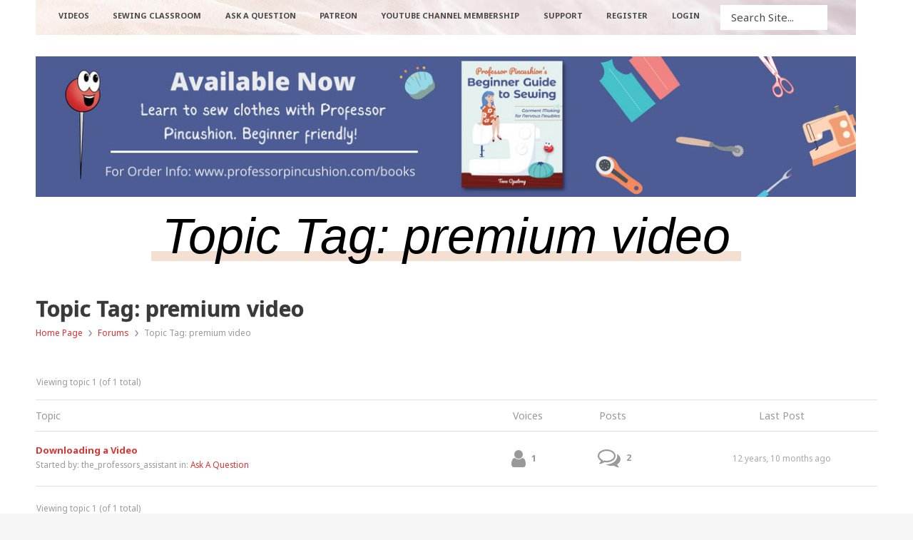

--- FILE ---
content_type: text/html; charset=utf-8
request_url: https://www.google.com/recaptcha/api2/anchor?ar=1&k=6LdJsbUUAAAAAPt7r85999vSSVWW6mT0XKfQWkzj&co=aHR0cHM6Ly93d3cucHJvZmVzc29ycGluY3VzaGlvbi5jb206NDQz&hl=en&v=9TiwnJFHeuIw_s0wSd3fiKfN&size=invisible&anchor-ms=20000&execute-ms=30000&cb=857wd5jimdvk
body_size: 48140
content:
<!DOCTYPE HTML><html dir="ltr" lang="en"><head><meta http-equiv="Content-Type" content="text/html; charset=UTF-8">
<meta http-equiv="X-UA-Compatible" content="IE=edge">
<title>reCAPTCHA</title>
<style type="text/css">
/* cyrillic-ext */
@font-face {
  font-family: 'Roboto';
  font-style: normal;
  font-weight: 400;
  font-stretch: 100%;
  src: url(//fonts.gstatic.com/s/roboto/v48/KFO7CnqEu92Fr1ME7kSn66aGLdTylUAMa3GUBHMdazTgWw.woff2) format('woff2');
  unicode-range: U+0460-052F, U+1C80-1C8A, U+20B4, U+2DE0-2DFF, U+A640-A69F, U+FE2E-FE2F;
}
/* cyrillic */
@font-face {
  font-family: 'Roboto';
  font-style: normal;
  font-weight: 400;
  font-stretch: 100%;
  src: url(//fonts.gstatic.com/s/roboto/v48/KFO7CnqEu92Fr1ME7kSn66aGLdTylUAMa3iUBHMdazTgWw.woff2) format('woff2');
  unicode-range: U+0301, U+0400-045F, U+0490-0491, U+04B0-04B1, U+2116;
}
/* greek-ext */
@font-face {
  font-family: 'Roboto';
  font-style: normal;
  font-weight: 400;
  font-stretch: 100%;
  src: url(//fonts.gstatic.com/s/roboto/v48/KFO7CnqEu92Fr1ME7kSn66aGLdTylUAMa3CUBHMdazTgWw.woff2) format('woff2');
  unicode-range: U+1F00-1FFF;
}
/* greek */
@font-face {
  font-family: 'Roboto';
  font-style: normal;
  font-weight: 400;
  font-stretch: 100%;
  src: url(//fonts.gstatic.com/s/roboto/v48/KFO7CnqEu92Fr1ME7kSn66aGLdTylUAMa3-UBHMdazTgWw.woff2) format('woff2');
  unicode-range: U+0370-0377, U+037A-037F, U+0384-038A, U+038C, U+038E-03A1, U+03A3-03FF;
}
/* math */
@font-face {
  font-family: 'Roboto';
  font-style: normal;
  font-weight: 400;
  font-stretch: 100%;
  src: url(//fonts.gstatic.com/s/roboto/v48/KFO7CnqEu92Fr1ME7kSn66aGLdTylUAMawCUBHMdazTgWw.woff2) format('woff2');
  unicode-range: U+0302-0303, U+0305, U+0307-0308, U+0310, U+0312, U+0315, U+031A, U+0326-0327, U+032C, U+032F-0330, U+0332-0333, U+0338, U+033A, U+0346, U+034D, U+0391-03A1, U+03A3-03A9, U+03B1-03C9, U+03D1, U+03D5-03D6, U+03F0-03F1, U+03F4-03F5, U+2016-2017, U+2034-2038, U+203C, U+2040, U+2043, U+2047, U+2050, U+2057, U+205F, U+2070-2071, U+2074-208E, U+2090-209C, U+20D0-20DC, U+20E1, U+20E5-20EF, U+2100-2112, U+2114-2115, U+2117-2121, U+2123-214F, U+2190, U+2192, U+2194-21AE, U+21B0-21E5, U+21F1-21F2, U+21F4-2211, U+2213-2214, U+2216-22FF, U+2308-230B, U+2310, U+2319, U+231C-2321, U+2336-237A, U+237C, U+2395, U+239B-23B7, U+23D0, U+23DC-23E1, U+2474-2475, U+25AF, U+25B3, U+25B7, U+25BD, U+25C1, U+25CA, U+25CC, U+25FB, U+266D-266F, U+27C0-27FF, U+2900-2AFF, U+2B0E-2B11, U+2B30-2B4C, U+2BFE, U+3030, U+FF5B, U+FF5D, U+1D400-1D7FF, U+1EE00-1EEFF;
}
/* symbols */
@font-face {
  font-family: 'Roboto';
  font-style: normal;
  font-weight: 400;
  font-stretch: 100%;
  src: url(//fonts.gstatic.com/s/roboto/v48/KFO7CnqEu92Fr1ME7kSn66aGLdTylUAMaxKUBHMdazTgWw.woff2) format('woff2');
  unicode-range: U+0001-000C, U+000E-001F, U+007F-009F, U+20DD-20E0, U+20E2-20E4, U+2150-218F, U+2190, U+2192, U+2194-2199, U+21AF, U+21E6-21F0, U+21F3, U+2218-2219, U+2299, U+22C4-22C6, U+2300-243F, U+2440-244A, U+2460-24FF, U+25A0-27BF, U+2800-28FF, U+2921-2922, U+2981, U+29BF, U+29EB, U+2B00-2BFF, U+4DC0-4DFF, U+FFF9-FFFB, U+10140-1018E, U+10190-1019C, U+101A0, U+101D0-101FD, U+102E0-102FB, U+10E60-10E7E, U+1D2C0-1D2D3, U+1D2E0-1D37F, U+1F000-1F0FF, U+1F100-1F1AD, U+1F1E6-1F1FF, U+1F30D-1F30F, U+1F315, U+1F31C, U+1F31E, U+1F320-1F32C, U+1F336, U+1F378, U+1F37D, U+1F382, U+1F393-1F39F, U+1F3A7-1F3A8, U+1F3AC-1F3AF, U+1F3C2, U+1F3C4-1F3C6, U+1F3CA-1F3CE, U+1F3D4-1F3E0, U+1F3ED, U+1F3F1-1F3F3, U+1F3F5-1F3F7, U+1F408, U+1F415, U+1F41F, U+1F426, U+1F43F, U+1F441-1F442, U+1F444, U+1F446-1F449, U+1F44C-1F44E, U+1F453, U+1F46A, U+1F47D, U+1F4A3, U+1F4B0, U+1F4B3, U+1F4B9, U+1F4BB, U+1F4BF, U+1F4C8-1F4CB, U+1F4D6, U+1F4DA, U+1F4DF, U+1F4E3-1F4E6, U+1F4EA-1F4ED, U+1F4F7, U+1F4F9-1F4FB, U+1F4FD-1F4FE, U+1F503, U+1F507-1F50B, U+1F50D, U+1F512-1F513, U+1F53E-1F54A, U+1F54F-1F5FA, U+1F610, U+1F650-1F67F, U+1F687, U+1F68D, U+1F691, U+1F694, U+1F698, U+1F6AD, U+1F6B2, U+1F6B9-1F6BA, U+1F6BC, U+1F6C6-1F6CF, U+1F6D3-1F6D7, U+1F6E0-1F6EA, U+1F6F0-1F6F3, U+1F6F7-1F6FC, U+1F700-1F7FF, U+1F800-1F80B, U+1F810-1F847, U+1F850-1F859, U+1F860-1F887, U+1F890-1F8AD, U+1F8B0-1F8BB, U+1F8C0-1F8C1, U+1F900-1F90B, U+1F93B, U+1F946, U+1F984, U+1F996, U+1F9E9, U+1FA00-1FA6F, U+1FA70-1FA7C, U+1FA80-1FA89, U+1FA8F-1FAC6, U+1FACE-1FADC, U+1FADF-1FAE9, U+1FAF0-1FAF8, U+1FB00-1FBFF;
}
/* vietnamese */
@font-face {
  font-family: 'Roboto';
  font-style: normal;
  font-weight: 400;
  font-stretch: 100%;
  src: url(//fonts.gstatic.com/s/roboto/v48/KFO7CnqEu92Fr1ME7kSn66aGLdTylUAMa3OUBHMdazTgWw.woff2) format('woff2');
  unicode-range: U+0102-0103, U+0110-0111, U+0128-0129, U+0168-0169, U+01A0-01A1, U+01AF-01B0, U+0300-0301, U+0303-0304, U+0308-0309, U+0323, U+0329, U+1EA0-1EF9, U+20AB;
}
/* latin-ext */
@font-face {
  font-family: 'Roboto';
  font-style: normal;
  font-weight: 400;
  font-stretch: 100%;
  src: url(//fonts.gstatic.com/s/roboto/v48/KFO7CnqEu92Fr1ME7kSn66aGLdTylUAMa3KUBHMdazTgWw.woff2) format('woff2');
  unicode-range: U+0100-02BA, U+02BD-02C5, U+02C7-02CC, U+02CE-02D7, U+02DD-02FF, U+0304, U+0308, U+0329, U+1D00-1DBF, U+1E00-1E9F, U+1EF2-1EFF, U+2020, U+20A0-20AB, U+20AD-20C0, U+2113, U+2C60-2C7F, U+A720-A7FF;
}
/* latin */
@font-face {
  font-family: 'Roboto';
  font-style: normal;
  font-weight: 400;
  font-stretch: 100%;
  src: url(//fonts.gstatic.com/s/roboto/v48/KFO7CnqEu92Fr1ME7kSn66aGLdTylUAMa3yUBHMdazQ.woff2) format('woff2');
  unicode-range: U+0000-00FF, U+0131, U+0152-0153, U+02BB-02BC, U+02C6, U+02DA, U+02DC, U+0304, U+0308, U+0329, U+2000-206F, U+20AC, U+2122, U+2191, U+2193, U+2212, U+2215, U+FEFF, U+FFFD;
}
/* cyrillic-ext */
@font-face {
  font-family: 'Roboto';
  font-style: normal;
  font-weight: 500;
  font-stretch: 100%;
  src: url(//fonts.gstatic.com/s/roboto/v48/KFO7CnqEu92Fr1ME7kSn66aGLdTylUAMa3GUBHMdazTgWw.woff2) format('woff2');
  unicode-range: U+0460-052F, U+1C80-1C8A, U+20B4, U+2DE0-2DFF, U+A640-A69F, U+FE2E-FE2F;
}
/* cyrillic */
@font-face {
  font-family: 'Roboto';
  font-style: normal;
  font-weight: 500;
  font-stretch: 100%;
  src: url(//fonts.gstatic.com/s/roboto/v48/KFO7CnqEu92Fr1ME7kSn66aGLdTylUAMa3iUBHMdazTgWw.woff2) format('woff2');
  unicode-range: U+0301, U+0400-045F, U+0490-0491, U+04B0-04B1, U+2116;
}
/* greek-ext */
@font-face {
  font-family: 'Roboto';
  font-style: normal;
  font-weight: 500;
  font-stretch: 100%;
  src: url(//fonts.gstatic.com/s/roboto/v48/KFO7CnqEu92Fr1ME7kSn66aGLdTylUAMa3CUBHMdazTgWw.woff2) format('woff2');
  unicode-range: U+1F00-1FFF;
}
/* greek */
@font-face {
  font-family: 'Roboto';
  font-style: normal;
  font-weight: 500;
  font-stretch: 100%;
  src: url(//fonts.gstatic.com/s/roboto/v48/KFO7CnqEu92Fr1ME7kSn66aGLdTylUAMa3-UBHMdazTgWw.woff2) format('woff2');
  unicode-range: U+0370-0377, U+037A-037F, U+0384-038A, U+038C, U+038E-03A1, U+03A3-03FF;
}
/* math */
@font-face {
  font-family: 'Roboto';
  font-style: normal;
  font-weight: 500;
  font-stretch: 100%;
  src: url(//fonts.gstatic.com/s/roboto/v48/KFO7CnqEu92Fr1ME7kSn66aGLdTylUAMawCUBHMdazTgWw.woff2) format('woff2');
  unicode-range: U+0302-0303, U+0305, U+0307-0308, U+0310, U+0312, U+0315, U+031A, U+0326-0327, U+032C, U+032F-0330, U+0332-0333, U+0338, U+033A, U+0346, U+034D, U+0391-03A1, U+03A3-03A9, U+03B1-03C9, U+03D1, U+03D5-03D6, U+03F0-03F1, U+03F4-03F5, U+2016-2017, U+2034-2038, U+203C, U+2040, U+2043, U+2047, U+2050, U+2057, U+205F, U+2070-2071, U+2074-208E, U+2090-209C, U+20D0-20DC, U+20E1, U+20E5-20EF, U+2100-2112, U+2114-2115, U+2117-2121, U+2123-214F, U+2190, U+2192, U+2194-21AE, U+21B0-21E5, U+21F1-21F2, U+21F4-2211, U+2213-2214, U+2216-22FF, U+2308-230B, U+2310, U+2319, U+231C-2321, U+2336-237A, U+237C, U+2395, U+239B-23B7, U+23D0, U+23DC-23E1, U+2474-2475, U+25AF, U+25B3, U+25B7, U+25BD, U+25C1, U+25CA, U+25CC, U+25FB, U+266D-266F, U+27C0-27FF, U+2900-2AFF, U+2B0E-2B11, U+2B30-2B4C, U+2BFE, U+3030, U+FF5B, U+FF5D, U+1D400-1D7FF, U+1EE00-1EEFF;
}
/* symbols */
@font-face {
  font-family: 'Roboto';
  font-style: normal;
  font-weight: 500;
  font-stretch: 100%;
  src: url(//fonts.gstatic.com/s/roboto/v48/KFO7CnqEu92Fr1ME7kSn66aGLdTylUAMaxKUBHMdazTgWw.woff2) format('woff2');
  unicode-range: U+0001-000C, U+000E-001F, U+007F-009F, U+20DD-20E0, U+20E2-20E4, U+2150-218F, U+2190, U+2192, U+2194-2199, U+21AF, U+21E6-21F0, U+21F3, U+2218-2219, U+2299, U+22C4-22C6, U+2300-243F, U+2440-244A, U+2460-24FF, U+25A0-27BF, U+2800-28FF, U+2921-2922, U+2981, U+29BF, U+29EB, U+2B00-2BFF, U+4DC0-4DFF, U+FFF9-FFFB, U+10140-1018E, U+10190-1019C, U+101A0, U+101D0-101FD, U+102E0-102FB, U+10E60-10E7E, U+1D2C0-1D2D3, U+1D2E0-1D37F, U+1F000-1F0FF, U+1F100-1F1AD, U+1F1E6-1F1FF, U+1F30D-1F30F, U+1F315, U+1F31C, U+1F31E, U+1F320-1F32C, U+1F336, U+1F378, U+1F37D, U+1F382, U+1F393-1F39F, U+1F3A7-1F3A8, U+1F3AC-1F3AF, U+1F3C2, U+1F3C4-1F3C6, U+1F3CA-1F3CE, U+1F3D4-1F3E0, U+1F3ED, U+1F3F1-1F3F3, U+1F3F5-1F3F7, U+1F408, U+1F415, U+1F41F, U+1F426, U+1F43F, U+1F441-1F442, U+1F444, U+1F446-1F449, U+1F44C-1F44E, U+1F453, U+1F46A, U+1F47D, U+1F4A3, U+1F4B0, U+1F4B3, U+1F4B9, U+1F4BB, U+1F4BF, U+1F4C8-1F4CB, U+1F4D6, U+1F4DA, U+1F4DF, U+1F4E3-1F4E6, U+1F4EA-1F4ED, U+1F4F7, U+1F4F9-1F4FB, U+1F4FD-1F4FE, U+1F503, U+1F507-1F50B, U+1F50D, U+1F512-1F513, U+1F53E-1F54A, U+1F54F-1F5FA, U+1F610, U+1F650-1F67F, U+1F687, U+1F68D, U+1F691, U+1F694, U+1F698, U+1F6AD, U+1F6B2, U+1F6B9-1F6BA, U+1F6BC, U+1F6C6-1F6CF, U+1F6D3-1F6D7, U+1F6E0-1F6EA, U+1F6F0-1F6F3, U+1F6F7-1F6FC, U+1F700-1F7FF, U+1F800-1F80B, U+1F810-1F847, U+1F850-1F859, U+1F860-1F887, U+1F890-1F8AD, U+1F8B0-1F8BB, U+1F8C0-1F8C1, U+1F900-1F90B, U+1F93B, U+1F946, U+1F984, U+1F996, U+1F9E9, U+1FA00-1FA6F, U+1FA70-1FA7C, U+1FA80-1FA89, U+1FA8F-1FAC6, U+1FACE-1FADC, U+1FADF-1FAE9, U+1FAF0-1FAF8, U+1FB00-1FBFF;
}
/* vietnamese */
@font-face {
  font-family: 'Roboto';
  font-style: normal;
  font-weight: 500;
  font-stretch: 100%;
  src: url(//fonts.gstatic.com/s/roboto/v48/KFO7CnqEu92Fr1ME7kSn66aGLdTylUAMa3OUBHMdazTgWw.woff2) format('woff2');
  unicode-range: U+0102-0103, U+0110-0111, U+0128-0129, U+0168-0169, U+01A0-01A1, U+01AF-01B0, U+0300-0301, U+0303-0304, U+0308-0309, U+0323, U+0329, U+1EA0-1EF9, U+20AB;
}
/* latin-ext */
@font-face {
  font-family: 'Roboto';
  font-style: normal;
  font-weight: 500;
  font-stretch: 100%;
  src: url(//fonts.gstatic.com/s/roboto/v48/KFO7CnqEu92Fr1ME7kSn66aGLdTylUAMa3KUBHMdazTgWw.woff2) format('woff2');
  unicode-range: U+0100-02BA, U+02BD-02C5, U+02C7-02CC, U+02CE-02D7, U+02DD-02FF, U+0304, U+0308, U+0329, U+1D00-1DBF, U+1E00-1E9F, U+1EF2-1EFF, U+2020, U+20A0-20AB, U+20AD-20C0, U+2113, U+2C60-2C7F, U+A720-A7FF;
}
/* latin */
@font-face {
  font-family: 'Roboto';
  font-style: normal;
  font-weight: 500;
  font-stretch: 100%;
  src: url(//fonts.gstatic.com/s/roboto/v48/KFO7CnqEu92Fr1ME7kSn66aGLdTylUAMa3yUBHMdazQ.woff2) format('woff2');
  unicode-range: U+0000-00FF, U+0131, U+0152-0153, U+02BB-02BC, U+02C6, U+02DA, U+02DC, U+0304, U+0308, U+0329, U+2000-206F, U+20AC, U+2122, U+2191, U+2193, U+2212, U+2215, U+FEFF, U+FFFD;
}
/* cyrillic-ext */
@font-face {
  font-family: 'Roboto';
  font-style: normal;
  font-weight: 900;
  font-stretch: 100%;
  src: url(//fonts.gstatic.com/s/roboto/v48/KFO7CnqEu92Fr1ME7kSn66aGLdTylUAMa3GUBHMdazTgWw.woff2) format('woff2');
  unicode-range: U+0460-052F, U+1C80-1C8A, U+20B4, U+2DE0-2DFF, U+A640-A69F, U+FE2E-FE2F;
}
/* cyrillic */
@font-face {
  font-family: 'Roboto';
  font-style: normal;
  font-weight: 900;
  font-stretch: 100%;
  src: url(//fonts.gstatic.com/s/roboto/v48/KFO7CnqEu92Fr1ME7kSn66aGLdTylUAMa3iUBHMdazTgWw.woff2) format('woff2');
  unicode-range: U+0301, U+0400-045F, U+0490-0491, U+04B0-04B1, U+2116;
}
/* greek-ext */
@font-face {
  font-family: 'Roboto';
  font-style: normal;
  font-weight: 900;
  font-stretch: 100%;
  src: url(//fonts.gstatic.com/s/roboto/v48/KFO7CnqEu92Fr1ME7kSn66aGLdTylUAMa3CUBHMdazTgWw.woff2) format('woff2');
  unicode-range: U+1F00-1FFF;
}
/* greek */
@font-face {
  font-family: 'Roboto';
  font-style: normal;
  font-weight: 900;
  font-stretch: 100%;
  src: url(//fonts.gstatic.com/s/roboto/v48/KFO7CnqEu92Fr1ME7kSn66aGLdTylUAMa3-UBHMdazTgWw.woff2) format('woff2');
  unicode-range: U+0370-0377, U+037A-037F, U+0384-038A, U+038C, U+038E-03A1, U+03A3-03FF;
}
/* math */
@font-face {
  font-family: 'Roboto';
  font-style: normal;
  font-weight: 900;
  font-stretch: 100%;
  src: url(//fonts.gstatic.com/s/roboto/v48/KFO7CnqEu92Fr1ME7kSn66aGLdTylUAMawCUBHMdazTgWw.woff2) format('woff2');
  unicode-range: U+0302-0303, U+0305, U+0307-0308, U+0310, U+0312, U+0315, U+031A, U+0326-0327, U+032C, U+032F-0330, U+0332-0333, U+0338, U+033A, U+0346, U+034D, U+0391-03A1, U+03A3-03A9, U+03B1-03C9, U+03D1, U+03D5-03D6, U+03F0-03F1, U+03F4-03F5, U+2016-2017, U+2034-2038, U+203C, U+2040, U+2043, U+2047, U+2050, U+2057, U+205F, U+2070-2071, U+2074-208E, U+2090-209C, U+20D0-20DC, U+20E1, U+20E5-20EF, U+2100-2112, U+2114-2115, U+2117-2121, U+2123-214F, U+2190, U+2192, U+2194-21AE, U+21B0-21E5, U+21F1-21F2, U+21F4-2211, U+2213-2214, U+2216-22FF, U+2308-230B, U+2310, U+2319, U+231C-2321, U+2336-237A, U+237C, U+2395, U+239B-23B7, U+23D0, U+23DC-23E1, U+2474-2475, U+25AF, U+25B3, U+25B7, U+25BD, U+25C1, U+25CA, U+25CC, U+25FB, U+266D-266F, U+27C0-27FF, U+2900-2AFF, U+2B0E-2B11, U+2B30-2B4C, U+2BFE, U+3030, U+FF5B, U+FF5D, U+1D400-1D7FF, U+1EE00-1EEFF;
}
/* symbols */
@font-face {
  font-family: 'Roboto';
  font-style: normal;
  font-weight: 900;
  font-stretch: 100%;
  src: url(//fonts.gstatic.com/s/roboto/v48/KFO7CnqEu92Fr1ME7kSn66aGLdTylUAMaxKUBHMdazTgWw.woff2) format('woff2');
  unicode-range: U+0001-000C, U+000E-001F, U+007F-009F, U+20DD-20E0, U+20E2-20E4, U+2150-218F, U+2190, U+2192, U+2194-2199, U+21AF, U+21E6-21F0, U+21F3, U+2218-2219, U+2299, U+22C4-22C6, U+2300-243F, U+2440-244A, U+2460-24FF, U+25A0-27BF, U+2800-28FF, U+2921-2922, U+2981, U+29BF, U+29EB, U+2B00-2BFF, U+4DC0-4DFF, U+FFF9-FFFB, U+10140-1018E, U+10190-1019C, U+101A0, U+101D0-101FD, U+102E0-102FB, U+10E60-10E7E, U+1D2C0-1D2D3, U+1D2E0-1D37F, U+1F000-1F0FF, U+1F100-1F1AD, U+1F1E6-1F1FF, U+1F30D-1F30F, U+1F315, U+1F31C, U+1F31E, U+1F320-1F32C, U+1F336, U+1F378, U+1F37D, U+1F382, U+1F393-1F39F, U+1F3A7-1F3A8, U+1F3AC-1F3AF, U+1F3C2, U+1F3C4-1F3C6, U+1F3CA-1F3CE, U+1F3D4-1F3E0, U+1F3ED, U+1F3F1-1F3F3, U+1F3F5-1F3F7, U+1F408, U+1F415, U+1F41F, U+1F426, U+1F43F, U+1F441-1F442, U+1F444, U+1F446-1F449, U+1F44C-1F44E, U+1F453, U+1F46A, U+1F47D, U+1F4A3, U+1F4B0, U+1F4B3, U+1F4B9, U+1F4BB, U+1F4BF, U+1F4C8-1F4CB, U+1F4D6, U+1F4DA, U+1F4DF, U+1F4E3-1F4E6, U+1F4EA-1F4ED, U+1F4F7, U+1F4F9-1F4FB, U+1F4FD-1F4FE, U+1F503, U+1F507-1F50B, U+1F50D, U+1F512-1F513, U+1F53E-1F54A, U+1F54F-1F5FA, U+1F610, U+1F650-1F67F, U+1F687, U+1F68D, U+1F691, U+1F694, U+1F698, U+1F6AD, U+1F6B2, U+1F6B9-1F6BA, U+1F6BC, U+1F6C6-1F6CF, U+1F6D3-1F6D7, U+1F6E0-1F6EA, U+1F6F0-1F6F3, U+1F6F7-1F6FC, U+1F700-1F7FF, U+1F800-1F80B, U+1F810-1F847, U+1F850-1F859, U+1F860-1F887, U+1F890-1F8AD, U+1F8B0-1F8BB, U+1F8C0-1F8C1, U+1F900-1F90B, U+1F93B, U+1F946, U+1F984, U+1F996, U+1F9E9, U+1FA00-1FA6F, U+1FA70-1FA7C, U+1FA80-1FA89, U+1FA8F-1FAC6, U+1FACE-1FADC, U+1FADF-1FAE9, U+1FAF0-1FAF8, U+1FB00-1FBFF;
}
/* vietnamese */
@font-face {
  font-family: 'Roboto';
  font-style: normal;
  font-weight: 900;
  font-stretch: 100%;
  src: url(//fonts.gstatic.com/s/roboto/v48/KFO7CnqEu92Fr1ME7kSn66aGLdTylUAMa3OUBHMdazTgWw.woff2) format('woff2');
  unicode-range: U+0102-0103, U+0110-0111, U+0128-0129, U+0168-0169, U+01A0-01A1, U+01AF-01B0, U+0300-0301, U+0303-0304, U+0308-0309, U+0323, U+0329, U+1EA0-1EF9, U+20AB;
}
/* latin-ext */
@font-face {
  font-family: 'Roboto';
  font-style: normal;
  font-weight: 900;
  font-stretch: 100%;
  src: url(//fonts.gstatic.com/s/roboto/v48/KFO7CnqEu92Fr1ME7kSn66aGLdTylUAMa3KUBHMdazTgWw.woff2) format('woff2');
  unicode-range: U+0100-02BA, U+02BD-02C5, U+02C7-02CC, U+02CE-02D7, U+02DD-02FF, U+0304, U+0308, U+0329, U+1D00-1DBF, U+1E00-1E9F, U+1EF2-1EFF, U+2020, U+20A0-20AB, U+20AD-20C0, U+2113, U+2C60-2C7F, U+A720-A7FF;
}
/* latin */
@font-face {
  font-family: 'Roboto';
  font-style: normal;
  font-weight: 900;
  font-stretch: 100%;
  src: url(//fonts.gstatic.com/s/roboto/v48/KFO7CnqEu92Fr1ME7kSn66aGLdTylUAMa3yUBHMdazQ.woff2) format('woff2');
  unicode-range: U+0000-00FF, U+0131, U+0152-0153, U+02BB-02BC, U+02C6, U+02DA, U+02DC, U+0304, U+0308, U+0329, U+2000-206F, U+20AC, U+2122, U+2191, U+2193, U+2212, U+2215, U+FEFF, U+FFFD;
}

</style>
<link rel="stylesheet" type="text/css" href="https://www.gstatic.com/recaptcha/releases/9TiwnJFHeuIw_s0wSd3fiKfN/styles__ltr.css">
<script nonce="itYnWA9uVzb-KQ7aNuMMzg" type="text/javascript">window['__recaptcha_api'] = 'https://www.google.com/recaptcha/api2/';</script>
<script type="text/javascript" src="https://www.gstatic.com/recaptcha/releases/9TiwnJFHeuIw_s0wSd3fiKfN/recaptcha__en.js" nonce="itYnWA9uVzb-KQ7aNuMMzg">
      
    </script></head>
<body><div id="rc-anchor-alert" class="rc-anchor-alert"></div>
<input type="hidden" id="recaptcha-token" value="[base64]">
<script type="text/javascript" nonce="itYnWA9uVzb-KQ7aNuMMzg">
      recaptcha.anchor.Main.init("[\x22ainput\x22,[\x22bgdata\x22,\x22\x22,\[base64]/[base64]/[base64]/[base64]/[base64]/[base64]/[base64]/[base64]/[base64]/[base64]\\u003d\x22,\[base64]\\u003d\x22,\x22RUhcPcKWbGPDssKiX8OaacKEw5cyw6J5ShwnRMOBwpLDmxs/[base64]/DsTDDk2Zow5/DnWNFw4jCv8KkaWVFwofCssKow5Fxw6l9w7R9UMOnwqzCkizDmlfCqW9dw6TDqkrDl8Ktwpc+wrk/TMKswq7CnMO/[base64]/YXvCjxHDrCYhEcOWR8KFw6XDj1vDucOew5PDlFbDolvDrFbCtMK3w4hgw5EyHUopCMKLwofClAHCv8Ocwr3CuSZeP2FDRQfDhlNYw7jDmjRuwqVAN1TCu8Kmw7jDlcOfdWXCqCjCnMKVHsOQPXskwpnDuMOOwozCi2EuDcOMEsOAwpXCv2zCujXDoW/CmzLCqwdmAMKbGUV2GhguwppyQcOMw6cEYcK/YzUoamLDsBbClMKyHAfCrAQSB8KrJVDDgcOdJVvDgcOJQcO6Ohguw5bDisOidQ/CkMOqf2DDvVs1wpJxwrpjwqUUwp4jwqEle3zDt1nDuMODCw0IMBTCqsKowrkSH0PCvcOvUB3CuRXDi8KOI8KAGcK0CMO2w7lUwqvDhEzCkhzDkxg/[base64]/Co8Oxw7vDkRXCvsOoUQtFIynDr8KhwpoKw7QVwrDDtml0SsO9OMKwUlrCjVwxwo7DusOewrF6wpJsQcOjwotvw5oiwrI1asKdw53DjsKdCMOPG2nCsD5PwrTCgxnDqMKJw6kmNsKPw4zCtCMVQX/DgTRaI3jDmTplw7zCq8O3w5lJawUyLsOKwrzDt8OIP8KRwp5/wqEESsOewoVQbcKYBmgLdVB5wqbCmcOqwoXCjMORChoKwocGW8KXcSrCkDzCjcKkwqY8PWwWwr5Iw49dCcOMIsOlw5MLWlN0TxDCkcKJdMO4TsKaIMOkw5EVwoswwqvCl8KMw50UBEbCt8K0w7sHPlXCocO2w5jCocODw5p7wpdmcm3DiBjCgirCjcO8w7/Cu1EtZsKnwovCvE5QGwHCqTgHwohOM8KuA3JQblPDgUwcw4JZw47Ds1TDrWk+wrxqMEXCmVTCtcO5wq12ZU/[base64]/CkVsGTMOWfiI3woN9PcK0MMOqw6HDshdxwrdTw6XCm0jCjk7Dl8OnK3/DqSHCo11Qw7w1fRDDlcK2wq0dS8O7w7HDlyvCr0DDkkJURcO0L8OQN8O6WHwXIiZXwp8cw4/DsQwFRsOiw7XDosOzw4YMesKTP8OSwrJPw5k4I8OawrvDhxXCuiHCp8OhNwHDqMKVTsKYwrTCpTE/J0jCqTfCrMKdwpJnEsO3bsKtwp80wp90NEjDtMONM8KicTFiw5vCvXV6w6MnDljCrU91w45sw6gnw5lRESLCqC/[base64]/CmsOpwpQnJB7CusKidhMdw7LCuQ5Kw6zDgz5wVUkIw6B/wpZMU8OUC1PCh3nDvMOVwrzChDphw5/DrMKMw4DCkcO5fsOTSkTCrcK4wqLCv8OXw55nwpnCjQkTXXdfw6TCssKEcw8SBsKHw5FhTmvChcOBM2TChWxHwpsxwqFbw7BkPjIdw5DDg8KFShDDnBwcwrDClCtfaMOUw6bCjMKnw6pxw6VfdsO5BF7CkR/CnWwXHsKlwq0rw7vDtwNKw5NAe8KAw73CpsKjKCrDjmZwwq/CmH9gwohRYnjDmgbClsORwoXCt2fDnQDDhycnVsOnw4zDicKtw5nCmnw+w6jDusKPVwXDhMKlw4rCisO/CxxUworDiRcwI38zw7DDucORwrDCikhrBlbDi0bDk8K/J8OeLyVgw6LDi8KZKsKXw5FNwqthw7/CrXPCs303ex/[base64]/w5jDiMOsw6cmw5vDrMK8dyozw74jV8KKdjzDsMOCPMKVdG5KwrLDhFHDgcKgHT49B8OQw7HClxwOwoDDisOaw4BTw5XCoSN+G8KZUMObBjPDusOxQ0pRw54BdsOXXF3DkCVlwp4cwqYzwoN2TgTCrBjClH/CuxrDnTbDusOzM3pQVA0Uwp3DnF4bw7/[base64]/CusKaw7Q+cMKMPMOadsKpYGlAw4sRw7DCnMOcw63ClkDCvx55ZnwVw6jCuDcsw4lYI8KFwopwbMOaET5AQHR1UsKYworCjjgXBMKIwpdhasONA8KCwqzDu2Agw7/CqcKTw4lMw6MHV8OvwqrCmE7CqcOTwpHDiMO+ccKETgXDrCfCo2DDq8Krwp3Cp8O/w7xEwodgw7fCsWzCqsO1wo7Cq1XDpcOmC3o4woMzw6kzX8K4wrkKX8Kfw6TDlhnDkXnDjGk8w4NwwqDCuRTDm8OQSMOUwq/Di8KDw6oKFCfDjQlXwqR0wooCwptqw6BSOMKnBUXCtMOSw4DDr8KSSH8Wwqp+Rjl+w7XDuGHCvkMuXMO7Ul7DglfDgsKUwqjDmyMhw63DsMKlw58pf8K/wofDmhrDmA3DsUECw7fDgE/DviwSA8OmTcKswp3DkTDCnRXDg8KbwoIUwoVJH8O/w58cwqkeZ8Kawr03AMOgC11jAsOaX8OlTCN8w5oLw6XClcOvwrRuwrPCpC/DiDFAdFbCqWDDhcO8w4ljwoHCiCvCqTQ3wpPCkMKrw5XCnQw4wqfDonXCs8K8XcKmw67CncKYwqDDhBIJwoNZwpXClcO8AsKAwo3CryNvMgBqa8KwwqJLWRQvwp5CM8KUw7TCpcKkMiPDqMOrWsK/[base64]/[base64]/CpRw7PCkBwqXDmyErw7vCk8Kdw7wtVQNDwpXCu8KfVHHCi8KyLMKVAQDDpEo8BTDCnsOXUWcjR8KZODDDiMKre8OQWQXDnjUcw5vClsK4B8OVwpXCk1TDrMKqU1HChUlCw5pDwohDwp1pf8OXQXIlUSYzw7MuBT7DvcK/a8O6wrPCgcKFw4J5RgjDu2HCvHs8RFbDpcKEHsOxw7U6SMOtO8KRSsOFwoQjXX82dRPClcKEw7MfwpPCpMK6w5gEwoB7w7plHcKMw409XcKuw44mDzHDsBpFPTfCsnnCqy47w73CvQ3DjsKYw7rChTUOYcKBekAVeMOXYcOEwrTClcO/wpYgw7/CrcOOWFTDhRNgwoPDhVohYsO8wrcIwqDCkQPCi1lzXhIVw5XClsOIw7powpkmworDssKUFHXDqsKCwopmwpslE8KCMBDCtcKkwr/[base64]/[base64]/[base64]/[base64]/bAPCr0ItwosfOcKcwqfCnGg5J2vCnsK0F8KzNy50w4vDqnTCkkpCw7xjw77Cg8ORFzloBX1dccOqVcKobMKUw7rChMOAwrQtwrAFDU3Cg8OFIjMbwrLCtMKHaSsnb8KiCzbChV4OwpMmDsODw5Avw69wf1RuEj4Sw6ELMcK5w6XDqysBJ2PCvcK3YV/CnsOEw4lKJzZzHVzDr2LCrMKLw63DlcKKEMOXw6gQw7rCu8KyO8OfXsO0Al9Mw4tQCsOlw6h0w5nCrnXCp8KZG8ONwr7CgUDDimXChsKnQH9twp42bwLCll/DgFrCicKYDiZDwrfDpQnCncOSw6HCn8K5NyATX8OXwovDhQzDt8KIa0Vdw6cjwoTDm0XDuFhgE8K7w7rDs8K8Nk3DusOFWyTDqsOSVhvChMOfW3nCo3o4EMK8XcKBwrXDlsKHwpbCnkzDn8KbwqlQR8OfwpV6wqnCpHDCsi/[base64]/DsEIeJMKSw4bCuwl8HSLDr3EmbMKbwrHDisKZd8KXw6Zgw5F/wp3Dkj8+w7lueE9jWwoPOcOmCsORwp57wqfDq8KUwqVvF8K8woJGEsOWwrgrJGQswpJ/w6PCgcO4NsOowpzDjMOVw4bCrcONV0BzFw7DixlwMsO1wrrDpy7CjQbDqwPCqMO9woZzA3nDoHfDlMKOZsOBw4Qjw6kPwqbCmcOFwph1cxTCgx9oWw8kwrHDv8KXCcORwpTCgwZxwogVOxPDlsO5QsOGPcKpQsKjw7LCh3N/w7zCvcOwwp5uwojCgHnDqcKJKsOaw6dowqjCuQHCt2Jpaz7CncKlw5hjCm/DqGXDrcKFKknCsAoRIizDnivDhMKLw74FRj1pJcObw6nCt2d3wobCqsOXw6c/woVRw6cxwps7GcKswrPCrMO5w6N3FwRdXsKRc1XCrMK5FcOvw7ozw40Lw7h/SVoIwpPCg8Okw73Dp34uw7pcw4Imw54vwpLCkk/CrBbDlsKWZyPCucOjZ1jCmMKuL0vDqcKSbmVXJXJmwpTDrDccw44Fw4Rzwpwpw4hXYwfCs3kWMcO6w6PCosOlZMKwTj7DrV4/[base64]/w4kmw4nCvWnCpkQ6Smsxw7PDjzjDoMK7w4/[base64]/DgGnCisKWw5PCixZdX8O2a8KGOyzDkBLCqEAUByLDn1ZZN8OeFTzDncOCwpNaL1bCjEHDtCnCgMOQEcKHJ8Kuw5nDssOHwpUgAV9LwpDCtsOBdsO8LwMhw50dw6jDslAHw73CusOPwq7CpMOVw7wQD1hUHMOMacKLw5bCosOWABfDgMOQw6UAcsKZwqhYw7UIw6/CjsO/FMKdeE1raMKoRwbCv8KEK21VwpMMwoBEJ8OVBcKnShcOw5tBw6fCicK8Y3DDnMK1wrnCukE6K8KaeVQ+FMOuOALCusOgQMKIVcKyCl7Dm3fCssKYPEg2dVd8wqwlMystw5DDgz3CnyTClA/Cvg0zH8OCDCs9w5JOw5LDk8Ksw4DCn8KBFjIIw5XDkCQLw5o2aGZeWiDDmjzCnHLDrMKIwokCwoXDqcOBw5QdFQ8fCcO/w4vDj3XDvznCgsKHCsKOworDll/Cu8OuesKBw6QlQT5/[base64]/CqzF/esO1G8OPwqUewpHDkMO/XcKULwrDucKSw57CvsKiwqQaDMK6w6jDrzAnGsKfwp4QVXZoW8OEwrduKQxOwr05woVxwq3DpcKtwo9Dw6lkwpTCvC9WTMKVw6rCkcOPw7LDgBbCg8KNC0QBw7czMcKhwrRSc3fCu2bDplA5wrHConrDk03CpcK4bsOuwrtnwoDChX3ClEPDi8O/PXXDo8KzbcODw4LDrEtBHnXCrsOra3vCo1Z4w7fDnsKpUnvDqsOmwoMBw7dZPMKgMsKueXHCnUPCiydWw61fY0fCj8KWw5DCvMOcw77CmcORwp8rwrNgwrbCuMKpw4DDn8Owwp0uw5zCmwnCmUV6w5XDh8KIw7LDnsKuwp/Ds8KbMkfCmsKfQksuCMKkPMKiBynDusKKw69Yw57CusOLwrTCihdHasK9NsKXwonCh8KoGyzCuC5+w67DtsK8wrHCncKTwrYnw4EkwoHDnMOQw4TDoMKGQMKNZDzClcK3JcKUXmfDmsKkNnDDisODf0bCtcKHQ8K/QcOhwpwKw7Q/wqFFwrDDpyvCuMO4SsKaw5/DkSXDoDgZJwrCj188a1HDhT/CnWLDuiPDucKaw6l0woTCl8OZwoJxw60lQCkAwqktGsObQcOEG8KNwqgsw7YNw5TCtwzDqMKAE8KTw6jCi8KAw4NsSDPCqC/DscKtwovCuyNCNC9Dw5JVAsOOwqdheMO4w7powpATDMO4MVofwo3DksKEc8OOw4RrOgfCrz/DlELCuFZeeT/Coy3DpsOkKwUAw6Vgw4jCtl1LGjEFc8OdQS/ChsKlPsOcwrA0TMO0w4g9wr/[base64]/DisKnw6dsw6dbwo7Dj8KZZMKZwozCgWDCn8KCdXHDnMOnw7g3ZgDDpsKONsOtRcK7wqbCo8K9Qh/[base64]/DscOaJ8KXw5jDusKBdcOcwrzCsgN2eUAsUQDCpcOYw7VLasO8Az9qw6vDlVrDnU3DoHE3NMKqw6kOdsKKwqMLw7DDkMOfP0/DocKCXTjCmnfCu8KcD8OEw5XDln8Xw5PDnMODw4fDuMKewofCqGcgBcKnKnllw5DCicOkwpXDj8Olw5nDsMKjwqtww4xKccOvw5/CugBWem41wpIOU8KBw4PCh8KFwq5ZwoXCmcO2c8OmwrTCpcO9Y1jDhMObwoA4w5drw7tWPi0Qwo9VYCxzPcOiNm/DrQcqJVhWw7TDq8OSLsO8HsOGwrokwpJpw6nCtcKcwoDCq8KCB1TDs2zDnwBgXBDCl8OJwrQBSB9Iw7nChUJTwovCs8KoCMO+wpYNwpFUwoJTwol5wqLDgVXCklfDiynDjC/CnTAuGMOtCMOUcGvCvh3Dl1t+JcKSw7bClMKKw61IcsO3KMKSwpnClMKkdXvDrMO3w6dowqliwofCl8O0Y1fDlMO4NsOvw5LCtsK4wogvw60XKSXDhMKaUVrCqBjCsgwXcVl/IsORw4rCtGNiGnHDicKFIcOVPMOPOWgsTBkqUSPDk0/CksKEwo/Cs8KRw6w4w73Dsy3DuhnCnRDDsMOKw6nDlsKhwqQ4wrUIHRdpcEp9w5LDq1HDnRfDlHvDoMKNPn1bXExMwp4Awq1cd8KDw5ZmTXrCisKPwpTCh8K0VMO2SsKsw5TCk8KcwrvDgyLCncONw7XDh8K+HGMPwp7CtcO7wqbDkjE4w4/DtsKzw6XCowYmw5gFDcKJUwXCosKhw5QPS8O5OwLDrGxyI0JuOcKbwosfHQXDuDXDgAxhY1V4dGnCmsOQwrnDonnCmBl1cFtHwrkuOHQywovCs8Krwrhaw5Qjw7TCkMKUw7I+woE+w7DDihnCmmTCgcKKwo/Drz7CjT/[base64]/EsOqw7PCvsKlfsKKdyrDn8OcwpjCjAfDlRXCksKhwpXCuMOwacO3wpPCh8OIRHvCskfDnivDhMOUwppNwprDjQgZw5BNwppeFMKlwo7Cm1DDosKlIMObLBJWT8KWF0/[base64]/Ch8O+EsKWw4fDlcKXw6BXw47CtMOsw60wwp3CqcONw4XDnDphw5HCqgvDrsKWMmDCnlPDmB/CsDhuM8KfBQvDrzxmw61Cw6Fbw5bCtGg5wpwAwo7DhcKWw6ROwoLDpcKvPTdrIcO1XMOtI8KjwoXCt2/CvxvCvyAcwrbCthHDl0MMVcKUw7/CpsKGw6vCksOVw4nCjcOnbsOFwo3Dq03CqBbDlsONQMKDJsKOOCJAw5TDs1nDhcO6FsOhbMK8eQUBR8OMasOUZxXDsSJATMKUw7/DrsO+w5XCvG0Ow4Izw7Vlw79awqbCrRbDhDEpw7fDoAXCncOWVghkw6FBw6Y/wokLBsKIwpwLAsKrwoXCq8KDY8KuWABcw5LClMK3cgBJX3rCjMKlworDnwvDhQfDrcOEPizDssOSw7jCtz8ZdsOLwo49ZlsoU8K7wrLDsBTDllcZwrxVe8KbfTlQwq7DjcOQVWM9Qw/DmMOKE3/[base64]/[base64]/CkGo0FsKUHH3DjXHCmsKMwohGwpXDrMKAw6kCEm3DshcWwrtEMsOdclFTQsKsw6F2HMO1wrPDnsOuM1LCksKsw53CnjrDgcKFw5vDt8K2wpgowp58SWBgw7fCohdnTMKww7/CucOgW8K3w5jDqcKCwrFkdlNNFsKtF8KYwqM5e8KUOsKYVcO9w4/DrQHDmkjDosOPwqzCosKFwotETsOOwo/DnWkKLSfCpRlnwqY7wqB7wrbCsnjDrMORw7nDoQ53wobCg8KqATnDisKQw4kewpTDtz56w7pBwqotw4xuw5/DhsO+ccO4woI5w4RCJcK4XMOoTgfDmlrDosOeL8KtYMOpw4xxw5FCSMO+w58pw4liwpYZX8OCw7HDocKhQn8YwqdPworDq8O2BsO/w5/Cu8KPwp91woHDi8K3w6LDssOqOyobwo1fw5sdIT5iw6hkCsOvIMOXwqp2wopYwp3Co8KRw6UME8KJwrHCnMK+E2TDscKZYDBMw55uZG/CqcOoF8ORwovDo8Kow47CsyB4w6/CtcO+woodw6rDvGXChcKdw4nCiMK/wq9NACfCkkZKWMOYXsKIRsKEHcOOYMO2woNZKFXCpcKnbsOZARthD8OMw6BOw77CscKSwqY/w5LDq8OUw7HDlhJXTjZBTTxWIivDmsOQwoXCksOydx9ZDhfDkcKoD0Jow4pzbGNAw7UHUmt1K8Khw4PCkwgVXMO3dcO9W8KGw4hHw4fCvBV2w6vDt8O5fcKmHcK8P8OPwoEPSRjCun/DhMKbQMOXAynDsGMKewlVwpUew6rDucKfw4dDWcKUwpRfw5rDni5pwozCvgjCvcOJBSFCwrxeJVxVw5bCs0/Du8K4C8KpVzN0csOWwrPCuQTCh8KaY8KIwqTCiknDoUskFcKiPjPClsKtwoIIwrfDomzClGh7w6FiVSvDlsK/[base64]/w7o7EsOcCcOVWWrDgMOhwpsUwog/b2HCoVrDvsO4FQtzEAElMmXCvsKcw4oFw5jCr8K0wpooWAI9YRomX8KrUMKew6VyKsKowqM2w7Vpw43Dq1/[base64]/[base64]/CkMKWwp/DmMKJDcOzXB1Sw5x9wr4iw51Tw54awo3DpivCtEjClMOfwrRsNkJ1w7nDlcK6UMOucX59wp9YIiUiHMODJTMDQsOyDsObw5PDisKBXXLCqMKraCV5e0t/w7PChAfDr1vDkl8nTMKLWSzCi3FkR8KFBcOIHcOIw7LDmsKcc1MAw7zCrcOVw5YHAEB4dFTCoTZNw7/ChMKlfXLCk3VZJDnDtlTCkMOHAF9qCVnDvnhew4oDwq7CpMOLwrjDqVrDnMOFCMOpwqvDiAMDw6rDtX/DgU1lYhPDk1V3wqFBQ8Ouwrh1wokgwqoNw7IAw5xwF8Kbw4Icw6/DqRgSTDPCjcKJGMOaP8Kdw54CCsO7fh/CgFsrwqzCvTbDskBgwqkuwroAAgJrEgLDnxTDocOoHcKEfyXDuMKUw6lFGxxWwqHDp8KqZTvCkRFcw6jCisK9wq/DlMOoZcOXc15ydghZwos0woF4w6hZw5XCqCbDm1zDvS5Rw7/[base64]/DpU3CrcOJQRNFwrh9w54aQ8OAT1lYw4vCpH/CksKqO1TCtnjCkxp6wrnDpWTCiMKswoXCgjIFFMOmXMKDw6E0QcKYw7BBSsKzwqDDpxt/cX5gFkvCqE9Lw5ZDOgMLKTwiw6h2wq3DuSNHH8OsUgDDgQPCmnPDk8KsVsOiwrl1Xy80wrkVXVg2GcKhcEcOw4/DsBB/wppVZcKxKgUoB8Otw6vDrMOBwoHDmcOMaMORwrVcQsKEw4rDhcOswpHDhFQPQQHDmEcjwqzCtlnDtBYLwr81PMOHwp/[base64]/w47DssKLasOMw4E1wosHwpVYw6JMXcO/wrLDn8OGcQPDgsOjw5rDh8K8IQDCgMKpwq7Dp0XDskvCvsO7bRp4ZMKPw4Buw6zDgGXDgsOeC8KkfCTDmFXCncKNPcKTd1JQw59ALcOlwrxYKcKiLRQawq/DjsOlwrtbwrEaa2/[base64]/KcOcM8KSNHnCqcK3CcKzRBTDii/[base64]/wq/DkgLCksOOw4PDvA7DlcK+w5zDmMKHY8KibVxAwqzCoVR2LcOSwpnDi8Oew7PCgcKHVcKcw7rDlsKmKcO/wp3Dh8KCwpDDgVsWA0MLw4TCpznCiHYMwrIfKRRowrZBSsO/[base64]/Cu25yNmfDtmI3eXYyw4rCvWbCjsK/w6fCoXJiPMKaezHCjlTDpy3DjhzDuxDDh8K/w5TDow1kwq4WIcOdwpLCv2DCnMOYfcODw7/DsQU+bBHDhsOmwq3Du2UqK3bDmcKDfMKYw5F8wofDgsKHA1XDjUbDggTCqcKcw6bDumRFe8OmFsO0K8K1wo9WwpzCqkHCuMK0woh5HcOyPsKmU8OJAcOhw4Z9wrxWwp1EDMO5wqPDsMOaw5x6wrrCpsOgw41uwrskwpEfw5/[base64]/CuMKoC8K8wqFtwo/CpcOAw6sswrDDlzQWJsKZw48RFVQGUmZPQXE0Q8O3w4BbbATDo0LCuxARF3nCtMOWw4FuYF4xwpUHblBIMAt7w7kiw5sNwpQmwrzCoCPDpAvCqDfCrTLCr39iFW4DPV/[base64]/w7fCt8K/C2zCl8KPwrk7w53Cr8Oxw6LDnWnDq8K0wojDjh3CrcKSw5nDs23DisKudU3CqsKNw5DDuVvDg0/[base64]/CrXEXwpvDm8Kkw7zDqBfDp2kdwpjCoMO9w7xmw4/[base64]/w6hGCGPCj3pvJhtJw57DucKcSMKXHQrDh8OVwos6w53DnsKYcsK/wq4mwqVKMTdPwpNRLw/CgXHCnnjDu3bDpGbDhkZHwqfDuyPCqcKCw5rCuAvDsMOgZCYuwrt1w4wOwqrDqMONDQRJwpQawrh4VcOLeMOsXcOzfDBqXsK/ODTDisO3DMKBWiRywp3DqsOww4PDg8KCHVgCw4ciDxvDt0zDlsOWCMKswrXDvTDDk8Ojw7R7w6M5wrpPwrZmw5PCihRVw6g4Tm9UwrbDqMO5w73ClcOlwrDDk8KFw5IzHGFmacKlw60LQHBrOhhRKFDDuMKswpADLMKOw4A/[base64]/DoMOhwo3DnVfDsUHDusOZahTDsHnDg8OoByQlwrBew4/CoMOxw6JrQSHCj8OkMHVVKx4VH8O5wppswoRfc21ww7gBwrHClMOqwobDk8KYwqA/[base64]/FlPDjsKXKsOAw4bDgEJfNxEkw7gPZ8Oxwp/CohNGVcO7KC7DhsOMwqhaw7EIcMOoCTrDlTPCpAYyw40Lw5TDncKSw6vCh14yPXxeYsOWFsOHH8Opw4LDuQpTwofCoMOKdxMbW8O/Z8Kdw4LCosO+CDzDu8OEw50ww4cMTibDtsKVXgDCpmdmw6vCrMKVXsK3wr3CnEcCw7zDj8KLJsOGMMOkwoMpbkXChwwpT01FwrjCnSYZPMK8w7LCnjTDoMOfwrRwPy/CtzHCq8O9w4lDE1tpwqkIT33DuQLCsMOiYwQfwpbCvzcicHoZU1gEaTnDhwZbw7Ufw7NjL8KSw7BYVcOFGMKNwod6w4wHThJ6w4zDikZsw6VqH8OPw7k6wpvDgX7CvDQYX8Oew4NAwp4fUMO9woPDkyzDgSjDrsKOwqXDlURKTxh6wqnDtTNsw6jCkznCmk/CiGN8wr4aVcKgw5w9wr9hw7gcMsKUw5TChsK+w4RZEmbDt8O1PQ8sGsKZccObLA3DjsODMMKrJnB3c8K6Wn3CuMO2woLDnsOOAijDjMORw67Cj8KlEzQ1wrTCvXrCm2kUw54QH8K1w59hwrwEesKqwo7Dgg/CgR4lwqbCrMKSGjPDi8Oyw5ISD8KBIRDCkGfDqsO4w6vDuDfCj8KhWCzDpzvDnR5sfcOVw7sTw5pnw4MLwpYgwq4sPCNPX2YQRcK0w6DDuMKLUWzDrm7CjcOww7xIwp/[base64]/NcOGw4DCv8KiRVAzwqRnWjLCvcKcwqk+wotiworCi17CsMKtEzTCqjx8ecOJTTnDnwczZcKXw79GPVhZBcOqw6hufcKyK8KnQ3JiAg3CqsOZScKeZ1/CgsOwJxrCqwzClTwMw4LDpkc0EcOCwqHDoyMHJgtvw7HCtsOPOBA6GcKJCcKgw4rCiU3DksOdO8Ozw5NRw6XCucK8w5zComrDnw/CoMOnw5TCrRXCiHLCh8Oxw6Etw6Vlw7BxVRcJw4vDtMKfw6sewpvDusKdWsOVwrdNPcObw74RBn/Cv18mw7RGw7Isw7MnwrPCgsOdIWXCjV/Do1fCiQ3DgcKbwqDCvsO+ZMOyVsOuaA1jw6tKw7LCkGHCmMOlM8O4wqN+wpPDhSRNOiDDlBnCmQlMwqTDrBs7MTTDlMK4dj5Iw6RxY8KEFlfCnjtSD8Oqw5ABw4zDp8OAcxnDtcO2wrB/PMOranzDhx8SwrpTw7ZlK1JbwpbDvMOVwo81Ej08TWDCq8OnG8KbbcKgw7NjFw85wqAnw7XCjmEkw4/Dl8KYMcKLPMKQIcOaREbClDdfBi/DscKKwpZqGsK/w6XDqcKldkrClyjDksObDsKgwoYMwpzCrcO9wpLDn8KJS8Omw4nCv3M3dsOWwqXCjcOHI0rDr0M/AcOmBWt0w6LDp8OifnTDiVondcO5woN/SGFrPijDmcK7wqt9b8O6M1/Coi7Cv8Kxw75BwoAMwpvDp3LDhUUow73ClsKSwqVVKsKoTsONNSvCqMOfEG8QwoFkCXgedHfCq8K4wo8nTl9GPMOxwojCnVLDi8Kbw558w5ZfwpPDisKNX3o2WMKwPRXCvxHDqsOTw6wFP3zCvMK4UmHDusOxw4ERw7Z1wp5kBH/DksO+M8KZWcK3IlJ/wpHCtGVyIQnCukFhM8KrJT9cwrTChsKNNHjDi8K8GcKLw4TCtsOGP8OEwqk+woPDssKFMcOkw7jCucK+YcKxDHDCkQ/CmTsYe8KEw77DhcOcw4pWw4A0LsKOw7BFFzbDvC5HMMOcDcK1CjE8w6VBYsOAZMK7wqLCt8KQwrVdSBvDr8OowrrCpkrDgh3Dn8K3DcKewrvDm3/[base64]/CiSXDql/DllvDnMKwwrvCiF7Dk8O2wozDnkjDp8Osw4LCp30iw6kNw4h5w5U+f3gtPMK3w7AhwpTDt8O9wq3DicKgbxLCr8Kef1UYc8KzUcO4d8Knw5VwSMKTwrM5PB7DtcKywqPCgCt0wqDDpSLDpizCvzo5P3VLwo7Dq1TCpMKqQMO/wrIhBcK4L8O9wozCnA9Nd3UXIsKAw65Bwpt6wrRzw6DDpwHDv8OCwr4qwpTCvBcOw5s0fMOLJWHCn8Kvw7nDpRfDnsKtwojDqQc/wq4+wo9XwpR7w64hDMOOHVvDlETCvMOGCi7Cr8K/wonCgsOqGSlww7vDvj5rGhnDm3TCvk8tw5g0w5XDn8OpWhIbw4JWZsKqEkjDpjIaLcK9worDgy/DtcKpwrUACS/CuwFEMVTDrEQyw77DhHBawoXDlsO2HFjDhsO1wqTDv2JcDU1kw6JHBnbDgHU0wo/DtcOjwojDjUnCtcOHdl7Cll7Cgmc3FAJjwqwvXMOvDsKtw5bDvSHDo23Cl3FYcWY0wpAMIcKmwp5Hw7cpQ3BfE8Oxe0TCk8OkWEEow5HDn2nClFXDgxTCq2FlWkBYw7tWw4nDiXzDoF/[base64]/ChsKowpnClX49PMKJwobDt8ObX3cGwrPDmMO7EEHCszIpDSnCjAo5bcOiVzPDsUgCc3/Dh8K1VCjCqGk4wp1XBMOOU8KRw4nDv8O8wo1bw6jCkSLClcK8worCq1Zvw6/ClsKqwrw3wpJlOMO+w4kPAcO2VE8wwoPClcKxwpNJw4tBwoPCj8KPZ8OACcO1XsKhXcKFw5VtbAbDhG3DrMOAwoQOWcOfVcKOCD/DocKxwrAywqDCnhTDu3LCjcKAw7FEw64NWcKzwprDlMOBGsKkbcOHwq/[base64]/Dlk5rw47DqDHDohYLw4MbBMOswpBkw5rDkMOqwroCbklVwqfCqsOOMGnClcKlHMKMw7oNw40MBsOFG8O9H8Ktw6Awb8OpERfDlHwGG0ckw5vCu0UCwqDDucKbbMKOVsKpwqjDu8OYCHPDk8O4NHo5w6/Ck8OpL8KaBnrDlsKMUyPDu8OBwoVFw5VgwonDncKMUldSM8OAWkPCvC1RJsKRNjrCsMKVwqhyQG7DnG/ChSXCvj7DtG0ew5RJwpbCtUTCoSR5RMOmZz4pw6vCisKaEF7DhSrCocO4wqMFwotVwqlYbAfDhyLCoMKNwrF2wrciNmwEw69BZsOtb8KqUcKzwogzw5LDhwJjw53DgcKWbibCmcKQw6dAwoTCmMOlM8OmXgbCrgbDnD3Cpm7Ctx3Co3dJwq9OwozDu8OlwrsNwqs/YcOrCC98w5TCr8O1w7nDvWNOw4w9w4HCssOCwphaNAbDqcKxCsKCw5c6wrXCkMO4LcOsFG16wr4gfW1gw6bDr0LCpxzCjMKuwrVsLH/[base64]/Ch8Kow5BKKAYnKsONwopZLUkywpoIBMO0wpoJVFDCi3HCsMOCw49mVsOYAsKLwpDDt8KZwoEFSsKYc8OHPMKBwr0rAcOkCzZ9HsKYN0/DgcO+w6YAT8OfJ3vDlsOQw5/CsMKLw6RadwpWTQsgwoXChyAJw44lOU/DhgTCmcKDDMOxwonDrCpoOXfCvXzDjk7DjsOIFsOtw4fDpz3DqSTDsMOKdGc6b8KFNcK3cH0/IDZqwoLDuERfw5LCuMKzwrM7w7nCusKQw4kWDHYPJ8OTwq7CtRJpO8OeRTI5HwcAw6A1IcKDw7HDmRBaZnRsAcO4wqQFwoEQwq/[base64]/[base64]/PcOgw5/[base64]/DkMK6wpNsB8KeecKFwrs3w5DChXkfTcOfUMO/Zh0/[base64]/[base64]/CosK1wrPDusOYSnHDvxpuOsKbwqs6WTDCl8KBwoJxCGszJsOTw43DnzXCtMOrw6RXex3CsHx+w5UMwrRaDMOEEDHDkwHDrsOnwrpjwpxmGArDrsO0Z3PDucOgw5HCusKbSiROHMKIwqbDqGENdUlhwoQXAU/[base64]/DusOFw6A7w7lDw6A5w48IcgVeU8KsGMKEwoAUPl/DmizDl8OSVCM7FcKoGHhgw6Uow7rDlMOXw5zCo8K1BsKlbcOOXVrDgMKmD8KAw4zCgsOQJ8ONwrnCv3bDv2nDhSrDsTYtLcKURMOjJiLChcOaBVIdw5vCpD/[base64]/DizTCv8KVwoLCmcOdQRUoYkrCowZITh8HJcOfwqDDqFRxYxV1EhvDvsKwdMORP8O6LMO6fMO1wplqaVbDtcOZXgbDhcKZwptQOcOBwpRUw7XCnTRPwq7DshYuWsOFWMOrUMOyG1fDonfDlQ9/wonCuhfDj3txAnbDkcOzBMOnWinDu0Z5N8K5wp9HBDzCnjd/w4VKw5zCo8O2wrZ4R2rCkB7CowY4w4bDkCg1wr/Dnw5cwozCl2RRw4nChnshwochw6Ipwr09w4Juw5IfKsKHwrLDohXCkMOlYMKSJ8Kiw7/[base64]/DnTTCqwYOJMO1dCrDi1sTH8OOw7DCnVtowojDlDxrFRXChG/DnWlUw4p8S8OjVTBaw7EoNklkwrrCvjPDscOiw5QIN8O9L8KCN8Kzw7lgNcKqw6rDtsObXsKBw63Dg8OcG0zDssOcw7YgETzCvTfDgBoNCcOnWn4Xw6DClX7CusOsE2jCrVtYw45WwonDpsKOwofCjsKAdSfCjFbCpMKXwqrCm8Oyf8OGw70Xwq/CgsKyLFU9bD8UAcKKwqrCn3LCmlTCs2UTwoMlwo3DkcONI8KuKxHDmkQTa8OHwovCsExvGXABwojCszh5w5lSYUPDozrCoWMCBcKiw7HDnMK7w4oXHVbDlMO5wpvCnsOLFMOOZMONWsKTw7TDpmPDjDvDpcO/[base64]/[base64]/[base64]/QidJw5rDtHMrJmc0IcKSw6RGEicVPcKDYTvDgsKxNV/DsMOYMsKde0bDncKowqZzC8KbwrdNwq7DkC9/w7jDpSXDrV3CmcObw6nDjnM7DMO+w7tXcznCssOtVXIgwpBNJ8OgEjZ+TcKnwptjHsO0w5nDjEvDssKrwpITwr5jO8KHwpcAdX0+VUVew5JjSwnDiU4Gw5bDo8K6VWIqXMOtBMKuMRNWwqnClGN4RCc1H8KUwqzDlxE2w7NYw7p5OEXDiE/DrMKKMMK6w4XDmsOawpfDuMOWNRvChMKwQyzDnMOswqhDwqnDocK9wp1OFsOtwpgSwqgqwpnDsU4nw6JwfcOswoUDGcOPw6XDs8O1w5gowq3Dp8OJUMOGw6hXwqDCmQACJMO7w5U1w63Cs2jCg3jCtG0SwqpJTnjCjVfDrAYew6PDi8OBcAIiw7BHdEDCmMOyw6bCmh/Do2fDlDPCt8OOw7tMw7shw4vCrnLDu8K6dsKFw70fZXISw5AWwrwPYFVOQMKJw4VGwoLDiS8/[base64]/[base64]/[base64]/ClyNBw43CgizCssKAPhoyw5nDtsKOO3bCq8Kfw4ATEADDgl3Cp8KZwo7DkRJxwq3CvkHCvcOzw59Xwq4Vw5vCjU5EPsO4w4bCjmV+N8ONSMOyPxzDisOxFBTCo8OAwrA9w51TOxfCmMOJwpUNccKxwpgrbcOoYcOOKsK1EHNMwoorwqJKw4bDq37Dth/CpMOswp7CrMO7GsKqw6/CpDXDl8OaQ8O7d0w4CTpHIcKDwq/Dnychw47Dm3XCgBnDnwMqwqTCssK5wq1zb34Jw57CvGfDvsK1EFw6w6NuccK/w5prwolzw53CiW3DikYBwocTwqY\\u003d\x22],null,[\x22conf\x22,null,\x226LdJsbUUAAAAAPt7r85999vSSVWW6mT0XKfQWkzj\x22,0,null,null,null,1,[21,125,63,73,95,87,41,43,42,83,102,105,109,121],[-3059940,580],0,null,null,null,null,0,null,0,null,700,1,null,0,\x22CvYBEg8I8ajhFRgAOgZUOU5CNWISDwjmjuIVGAA6BlFCb29IYxIPCPeI5jcYADoGb2lsZURkEg8I8M3jFRgBOgZmSVZJaGISDwjiyqA3GAE6BmdMTkNIYxIPCN6/tzcYADoGZWF6dTZkEg8I2NKBMhgAOgZBcTc3dmYSDgi45ZQyGAE6BVFCT0QwEg8I0tuVNxgAOgZmZmFXQWUSDwiV2JQyGAA6BlBxNjBuZBIPCMXziDcYADoGYVhvaWFjEg8IjcqGMhgBOgZPd040dGYSDgiK/Yg3GAA6BU1mSUk0GhkIAxIVHRTwl+M3Dv++pQYZxJ0JGZzijAIZ\x22,0,0,null,null,1,null,0,0],\x22https://www.professorpincushion.com:443\x22,null,[3,1,1],null,null,null,1,3600,[\x22https://www.google.com/intl/en/policies/privacy/\x22,\x22https://www.google.com/intl/en/policies/terms/\x22],\x225vkVBj5CM+hHyKm8pogT/MwdGENx8QLACzAqJhjLg1Y\\u003d\x22,1,0,null,1,1768402939259,0,0,[247,161],null,[237,31,32,37,146],\x22RC-PvcUKZOHK3XUPw\x22,null,null,null,null,null,\x220dAFcWeA41jxAHK2dyMzl1aocvXiQcYZVpRN8bcHWh5lGnpalgt1PrA5ZjUID6RVg0GVr30J71D8dq0PN4NFGnYQ1eXRFSWLf5BQ\x22,1768485739222]");
    </script></body></html>

--- FILE ---
content_type: text/css
request_url: https://www.professorpincushion.com/wp-content/themes/professor-pincushion-vellum-child/style.css?ver=6.4.7
body_size: 90
content:
/*  
Theme Name: PPC Child Theme For Vellum
Description: Child of the Vellum theme
Author: Tyler
Template: parallelus-vellum
Version: 1.0
Tags: one-column, two-columns, right-sidebar, left-sidebar, flexible-width, custom-menu, editor-style, featured-images, post-formats, rtl-language-support, sticky-post, translation-read
*/
@import url("../parallelus-vellum/style.css");

--- FILE ---
content_type: application/javascript
request_url: https://www.professorpincushion.com/wp-content/themes/professor-pincushion-vellum-child/tao-video-filter-menu.js
body_size: 1845
content:
//#menu-video-filters is the name of the menu created in WP apperance - menues admin section

/*
jQuery(document).on('click', '#menu-video-filters a', function() {
 
	 var txt = jQuery(this).text().toLowerCase(), 
	 triggered, 
	 $this,
	 txt;
	 //txt = txt.replace(/\s+/g, '-').toLowerCase();
	 //txt = txt.split(" ").join("-").toLowerCase()
	 //the category name needs to not have a - (dash) in it, the slug can, but the name, just use a space instead of a dash
	 //console.log("here is the clicked wording = "+ txt);	

	 jQuery('.esg-filterbutton').each(function() {
	 
		 $this = jQuery(this);
		 $this.children('span').each(function() {
		 
		 	
		 	//console.log("checking against this existing filter = "+ jQuery(this).text().toLowerCase());
			 if(jQuery(this).text().toLowerCase() == txt)
			 	{
			 
					 $this.trigger('click');
					 triggered = true;
					 return false;
			 
			 	}
		 
		 });
		 
		 if(triggered) return false;
	 
	 });
	 
	 if(triggered) return false;
 
});
*/

//#menu-video-filters is the name of the menu created in WP apperance - menues admin section.  The menu should use #filter-name, it will check the url # filter name and show that filter
//this only works when a menu button is clicked, not upon intial page load



//get a url parameter by name
function getParameterByName(name, url) {
		
		if (!url) url = window.location.href;
		name = name.replace(/[\[\]]/g, "\\$&");
		var regex = new RegExp("[?&]" + name + "(=([^&#]*)|&|#|$)"),
			results = regex.exec(url);
		if (!results) return null;
		if (!results[2]) return '';
		
		categoryName = decodeURIComponent(results[2].replace(/\+/g, " "));

		//there is a cateoru, so run the sort command
		if(categoryName !== "undefined")
			{
				executeTheSort(categoryName);
				return true;
			}
		else
			{
				return false;
			}


	}

function executeTheSort(category)
	{
		//console.log("i am doing the sort now");
		taovideopagefilter = category;
		//console.log("current category = " + taovideopagefilter);

			//if something for category found, then filter.
			if(taovideopagefilter){


				//console.log("checking hashtag");

				var grid = jQuery('.esg-grid');
				//url = window.location.href;
				//alert(url);
				//if(!grid.length || url.search('#') === -1) return;
				if(!grid.length === -1) return;
			 
				//var hash = url.split('#');
				//hash = hash[hash.length - 1];
				//if(!hash) return;
			 
				//hash = hash.toLowerCase().split(' ').join('').split('/').join('');
				var timer = setInterval(function() {
			 
					if(grid.is(':visible')) {
			 
						clearInterval(timer);
						
						if (taovideopagefilter == "filterall"){
							//console.log("filterall clicked");
							jQuery('div[data-filter="' + taovideopagefilter + '"]').trigger('click');
						}

						else{
							jQuery('div[data-filter="filter-' + taovideopagefilter + '"]').trigger('click');              
						}
			 
					}
			 
				}, 500);

				//prevent code from running a second time
				//TAOvideoFilterExecuted = 1;


			}




	}



if (typeof jQuery != 'undefined') {  
    // jQuery is loaded => print the version
    console.log("JQuery Version = " + jQuery.fn.jquery);
}

jQuery(document).ready(function() {

    //DOM manipulation code


	//change the comments area login link from the login popup, to the generic login page.
	jQuery(document).on('ready', function(){
		//get current url
		var currentLocation = window.location;
		//redirect the login popup link back to the current page.
		jQuery('a[href$="LoginPopup"]').replaceWith('<a href="/wp-login.php?redirect_to='+currentLocation+'">logged in</a>');
		//remove cboxElement from image classes.  Attempting to disable built in lightbox to vellum
		jQuery('a').removeClass('cboxElement');
	});

	console.log("this is an on ready test");

	//will search for a click in ul and li
	jQuery(document).on("click", ".ubermenu-item-58827 ul li span" , function(e) {

		console.log("sort menu item clicked");
		//alert(this.href);
		//console.log(e);
		//console.log("target id = " + e.currentTarget.id);
		//var sortID = jQuery(e.target.id).closest("span").prop("id");
		
		//console.log("1st attempt sort ID = " + sortID);
		
		//if (sortID == "undefined")
		//	{
		//		var sortID = jQuery(e.target.id).parent().prop("id");
		//	}
		
		console.log("final sort ID = " + e.currentTarget.id);
		
		sortID = e.currentTarget.id;
		
		if (sortID !=="")
			{
				console.log("doing the sort now");
				executeTheSort(sortID);
				//close parent ubermenu when chicked.
				uberMenu_close('.ubermenu-item-58827');
			}

		//close parent ubermenu when chicked.
		//uberMenu_close('.menu-item-58827');

	/*
		var grid = jQuery('.esg-grid'),
		//url = window.location.href;
		url = this.href;

		if(!grid.length || url.search('#') === -1) return;
	 
		var hash = url.split('#');
		hash = hash[hash.length - 1];
		if(!hash) return;

		console.log('before split = ' + hash);
	 
		hash = hash.toLowerCase().split(' ').join('').split('/').join('');
		var timer = setInterval(function() {
	 
			if(grid.is(':visible')) {
	 
				clearInterval(timer);

				if (hash == "filterall"){
					//console.log("filterall clicked");
					jQuery('div[data-filter="' + hash + '"]').trigger('click');
				}

				else{
					jQuery('div[data-filter="filter-' + hash + '"]').trigger('click');            	
				}

	 
			}
	 
		}, 500);
	*/



	});



	//create a base var to know if I have filtered videos based off of url #
	//var TAOvideoFilterExecuted = 0;


		console.log("on Document Ready");



				//get the url category parameter by the name category
				//var taovideopagefilter = getParameterByName('category');
				//converted this to a function, call it to check for a category in the url
				getParameterByName('category');
		

							
			






	});







